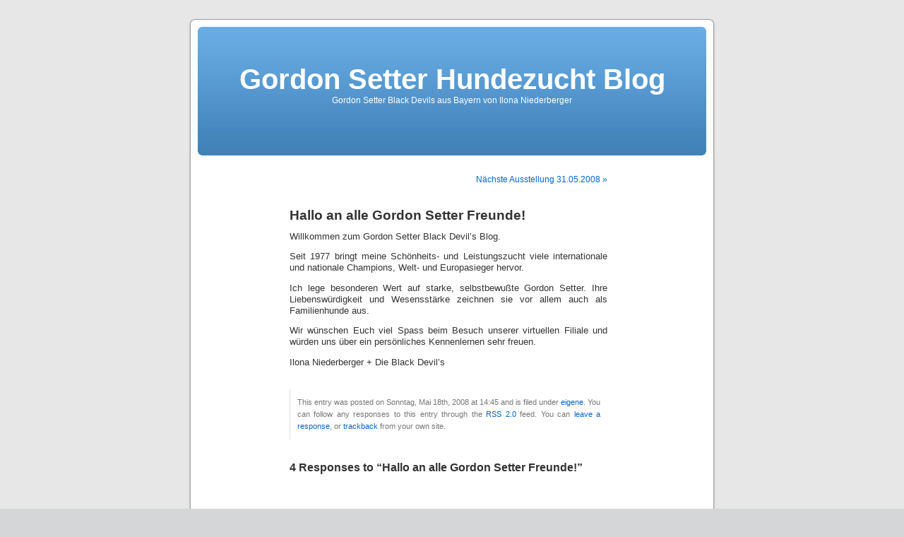

--- FILE ---
content_type: text/html; charset=UTF-8
request_url: http://gordon-setter-hundezucht.de/2008/05/18/hallo-welt/
body_size: 9469
content:
<!DOCTYPE html PUBLIC "-//W3C//DTD XHTML 1.0 Transitional//EN" "http://www.w3.org/TR/xhtml1/DTD/xhtml1-transitional.dtd">
<html xmlns="http://www.w3.org/1999/xhtml" lang="de">

<head profile="http://gmpg.org/xfn/11">
<meta http-equiv="Content-Type" content="text/html; charset=UTF-8" />

<title>Hallo an alle Gordon Setter Freunde! &laquo;  Gordon Setter Hundezucht Blog</title>

<link rel="stylesheet" href="http://gordon-setter-hundezucht.de/wp-content/themes/default/style.css" type="text/css" media="screen" />
<link rel="pingback" href="http://gordon-setter-hundezucht.de/xmlrpc.php" />

<style type="text/css" media="screen">

	#page { background: url("http://gordon-setter-hundezucht.de/wp-content/themes/default/images/kubrickbgwide.jpg") repeat-y top; border: none; }

</style>

 

<meta name='robots' content='max-image-preview:large' />
<link rel="alternate" type="application/rss+xml" title="Gordon Setter Hundezucht Blog &raquo; Feed" href="http://gordon-setter-hundezucht.de/feed/" />
<link rel="alternate" type="application/rss+xml" title="Gordon Setter Hundezucht Blog &raquo; Kommentar-Feed" href="http://gordon-setter-hundezucht.de/comments/feed/" />
<link rel="alternate" type="application/rss+xml" title="Gordon Setter Hundezucht Blog &raquo; Hallo an alle Gordon Setter Freunde!-Kommentar-Feed" href="http://gordon-setter-hundezucht.de/2008/05/18/hallo-welt/feed/" />
<link rel="alternate" title="oEmbed (JSON)" type="application/json+oembed" href="http://gordon-setter-hundezucht.de/wp-json/oembed/1.0/embed?url=http%3A%2F%2Fgordon-setter-hundezucht.de%2F2008%2F05%2F18%2Fhallo-welt%2F" />
<link rel="alternate" title="oEmbed (XML)" type="text/xml+oembed" href="http://gordon-setter-hundezucht.de/wp-json/oembed/1.0/embed?url=http%3A%2F%2Fgordon-setter-hundezucht.de%2F2008%2F05%2F18%2Fhallo-welt%2F&#038;format=xml" />
<style id='wp-img-auto-sizes-contain-inline-css' type='text/css'>
img:is([sizes=auto i],[sizes^="auto," i]){contain-intrinsic-size:3000px 1500px}
/*# sourceURL=wp-img-auto-sizes-contain-inline-css */
</style>
<style id='wp-emoji-styles-inline-css' type='text/css'>

	img.wp-smiley, img.emoji {
		display: inline !important;
		border: none !important;
		box-shadow: none !important;
		height: 1em !important;
		width: 1em !important;
		margin: 0 0.07em !important;
		vertical-align: -0.1em !important;
		background: none !important;
		padding: 0 !important;
	}
/*# sourceURL=wp-emoji-styles-inline-css */
</style>
<style id='wp-block-library-inline-css' type='text/css'>
:root{--wp-block-synced-color:#7a00df;--wp-block-synced-color--rgb:122,0,223;--wp-bound-block-color:var(--wp-block-synced-color);--wp-editor-canvas-background:#ddd;--wp-admin-theme-color:#007cba;--wp-admin-theme-color--rgb:0,124,186;--wp-admin-theme-color-darker-10:#006ba1;--wp-admin-theme-color-darker-10--rgb:0,107,160.5;--wp-admin-theme-color-darker-20:#005a87;--wp-admin-theme-color-darker-20--rgb:0,90,135;--wp-admin-border-width-focus:2px}@media (min-resolution:192dpi){:root{--wp-admin-border-width-focus:1.5px}}.wp-element-button{cursor:pointer}:root .has-very-light-gray-background-color{background-color:#eee}:root .has-very-dark-gray-background-color{background-color:#313131}:root .has-very-light-gray-color{color:#eee}:root .has-very-dark-gray-color{color:#313131}:root .has-vivid-green-cyan-to-vivid-cyan-blue-gradient-background{background:linear-gradient(135deg,#00d084,#0693e3)}:root .has-purple-crush-gradient-background{background:linear-gradient(135deg,#34e2e4,#4721fb 50%,#ab1dfe)}:root .has-hazy-dawn-gradient-background{background:linear-gradient(135deg,#faaca8,#dad0ec)}:root .has-subdued-olive-gradient-background{background:linear-gradient(135deg,#fafae1,#67a671)}:root .has-atomic-cream-gradient-background{background:linear-gradient(135deg,#fdd79a,#004a59)}:root .has-nightshade-gradient-background{background:linear-gradient(135deg,#330968,#31cdcf)}:root .has-midnight-gradient-background{background:linear-gradient(135deg,#020381,#2874fc)}:root{--wp--preset--font-size--normal:16px;--wp--preset--font-size--huge:42px}.has-regular-font-size{font-size:1em}.has-larger-font-size{font-size:2.625em}.has-normal-font-size{font-size:var(--wp--preset--font-size--normal)}.has-huge-font-size{font-size:var(--wp--preset--font-size--huge)}.has-text-align-center{text-align:center}.has-text-align-left{text-align:left}.has-text-align-right{text-align:right}.has-fit-text{white-space:nowrap!important}#end-resizable-editor-section{display:none}.aligncenter{clear:both}.items-justified-left{justify-content:flex-start}.items-justified-center{justify-content:center}.items-justified-right{justify-content:flex-end}.items-justified-space-between{justify-content:space-between}.screen-reader-text{border:0;clip-path:inset(50%);height:1px;margin:-1px;overflow:hidden;padding:0;position:absolute;width:1px;word-wrap:normal!important}.screen-reader-text:focus{background-color:#ddd;clip-path:none;color:#444;display:block;font-size:1em;height:auto;left:5px;line-height:normal;padding:15px 23px 14px;text-decoration:none;top:5px;width:auto;z-index:100000}html :where(.has-border-color){border-style:solid}html :where([style*=border-top-color]){border-top-style:solid}html :where([style*=border-right-color]){border-right-style:solid}html :where([style*=border-bottom-color]){border-bottom-style:solid}html :where([style*=border-left-color]){border-left-style:solid}html :where([style*=border-width]){border-style:solid}html :where([style*=border-top-width]){border-top-style:solid}html :where([style*=border-right-width]){border-right-style:solid}html :where([style*=border-bottom-width]){border-bottom-style:solid}html :where([style*=border-left-width]){border-left-style:solid}html :where(img[class*=wp-image-]){height:auto;max-width:100%}:where(figure){margin:0 0 1em}html :where(.is-position-sticky){--wp-admin--admin-bar--position-offset:var(--wp-admin--admin-bar--height,0px)}@media screen and (max-width:600px){html :where(.is-position-sticky){--wp-admin--admin-bar--position-offset:0px}}

/*# sourceURL=wp-block-library-inline-css */
</style><style id='global-styles-inline-css' type='text/css'>
:root{--wp--preset--aspect-ratio--square: 1;--wp--preset--aspect-ratio--4-3: 4/3;--wp--preset--aspect-ratio--3-4: 3/4;--wp--preset--aspect-ratio--3-2: 3/2;--wp--preset--aspect-ratio--2-3: 2/3;--wp--preset--aspect-ratio--16-9: 16/9;--wp--preset--aspect-ratio--9-16: 9/16;--wp--preset--color--black: #000000;--wp--preset--color--cyan-bluish-gray: #abb8c3;--wp--preset--color--white: #ffffff;--wp--preset--color--pale-pink: #f78da7;--wp--preset--color--vivid-red: #cf2e2e;--wp--preset--color--luminous-vivid-orange: #ff6900;--wp--preset--color--luminous-vivid-amber: #fcb900;--wp--preset--color--light-green-cyan: #7bdcb5;--wp--preset--color--vivid-green-cyan: #00d084;--wp--preset--color--pale-cyan-blue: #8ed1fc;--wp--preset--color--vivid-cyan-blue: #0693e3;--wp--preset--color--vivid-purple: #9b51e0;--wp--preset--gradient--vivid-cyan-blue-to-vivid-purple: linear-gradient(135deg,rgb(6,147,227) 0%,rgb(155,81,224) 100%);--wp--preset--gradient--light-green-cyan-to-vivid-green-cyan: linear-gradient(135deg,rgb(122,220,180) 0%,rgb(0,208,130) 100%);--wp--preset--gradient--luminous-vivid-amber-to-luminous-vivid-orange: linear-gradient(135deg,rgb(252,185,0) 0%,rgb(255,105,0) 100%);--wp--preset--gradient--luminous-vivid-orange-to-vivid-red: linear-gradient(135deg,rgb(255,105,0) 0%,rgb(207,46,46) 100%);--wp--preset--gradient--very-light-gray-to-cyan-bluish-gray: linear-gradient(135deg,rgb(238,238,238) 0%,rgb(169,184,195) 100%);--wp--preset--gradient--cool-to-warm-spectrum: linear-gradient(135deg,rgb(74,234,220) 0%,rgb(151,120,209) 20%,rgb(207,42,186) 40%,rgb(238,44,130) 60%,rgb(251,105,98) 80%,rgb(254,248,76) 100%);--wp--preset--gradient--blush-light-purple: linear-gradient(135deg,rgb(255,206,236) 0%,rgb(152,150,240) 100%);--wp--preset--gradient--blush-bordeaux: linear-gradient(135deg,rgb(254,205,165) 0%,rgb(254,45,45) 50%,rgb(107,0,62) 100%);--wp--preset--gradient--luminous-dusk: linear-gradient(135deg,rgb(255,203,112) 0%,rgb(199,81,192) 50%,rgb(65,88,208) 100%);--wp--preset--gradient--pale-ocean: linear-gradient(135deg,rgb(255,245,203) 0%,rgb(182,227,212) 50%,rgb(51,167,181) 100%);--wp--preset--gradient--electric-grass: linear-gradient(135deg,rgb(202,248,128) 0%,rgb(113,206,126) 100%);--wp--preset--gradient--midnight: linear-gradient(135deg,rgb(2,3,129) 0%,rgb(40,116,252) 100%);--wp--preset--font-size--small: 13px;--wp--preset--font-size--medium: 20px;--wp--preset--font-size--large: 36px;--wp--preset--font-size--x-large: 42px;--wp--preset--spacing--20: 0.44rem;--wp--preset--spacing--30: 0.67rem;--wp--preset--spacing--40: 1rem;--wp--preset--spacing--50: 1.5rem;--wp--preset--spacing--60: 2.25rem;--wp--preset--spacing--70: 3.38rem;--wp--preset--spacing--80: 5.06rem;--wp--preset--shadow--natural: 6px 6px 9px rgba(0, 0, 0, 0.2);--wp--preset--shadow--deep: 12px 12px 50px rgba(0, 0, 0, 0.4);--wp--preset--shadow--sharp: 6px 6px 0px rgba(0, 0, 0, 0.2);--wp--preset--shadow--outlined: 6px 6px 0px -3px rgb(255, 255, 255), 6px 6px rgb(0, 0, 0);--wp--preset--shadow--crisp: 6px 6px 0px rgb(0, 0, 0);}:where(.is-layout-flex){gap: 0.5em;}:where(.is-layout-grid){gap: 0.5em;}body .is-layout-flex{display: flex;}.is-layout-flex{flex-wrap: wrap;align-items: center;}.is-layout-flex > :is(*, div){margin: 0;}body .is-layout-grid{display: grid;}.is-layout-grid > :is(*, div){margin: 0;}:where(.wp-block-columns.is-layout-flex){gap: 2em;}:where(.wp-block-columns.is-layout-grid){gap: 2em;}:where(.wp-block-post-template.is-layout-flex){gap: 1.25em;}:where(.wp-block-post-template.is-layout-grid){gap: 1.25em;}.has-black-color{color: var(--wp--preset--color--black) !important;}.has-cyan-bluish-gray-color{color: var(--wp--preset--color--cyan-bluish-gray) !important;}.has-white-color{color: var(--wp--preset--color--white) !important;}.has-pale-pink-color{color: var(--wp--preset--color--pale-pink) !important;}.has-vivid-red-color{color: var(--wp--preset--color--vivid-red) !important;}.has-luminous-vivid-orange-color{color: var(--wp--preset--color--luminous-vivid-orange) !important;}.has-luminous-vivid-amber-color{color: var(--wp--preset--color--luminous-vivid-amber) !important;}.has-light-green-cyan-color{color: var(--wp--preset--color--light-green-cyan) !important;}.has-vivid-green-cyan-color{color: var(--wp--preset--color--vivid-green-cyan) !important;}.has-pale-cyan-blue-color{color: var(--wp--preset--color--pale-cyan-blue) !important;}.has-vivid-cyan-blue-color{color: var(--wp--preset--color--vivid-cyan-blue) !important;}.has-vivid-purple-color{color: var(--wp--preset--color--vivid-purple) !important;}.has-black-background-color{background-color: var(--wp--preset--color--black) !important;}.has-cyan-bluish-gray-background-color{background-color: var(--wp--preset--color--cyan-bluish-gray) !important;}.has-white-background-color{background-color: var(--wp--preset--color--white) !important;}.has-pale-pink-background-color{background-color: var(--wp--preset--color--pale-pink) !important;}.has-vivid-red-background-color{background-color: var(--wp--preset--color--vivid-red) !important;}.has-luminous-vivid-orange-background-color{background-color: var(--wp--preset--color--luminous-vivid-orange) !important;}.has-luminous-vivid-amber-background-color{background-color: var(--wp--preset--color--luminous-vivid-amber) !important;}.has-light-green-cyan-background-color{background-color: var(--wp--preset--color--light-green-cyan) !important;}.has-vivid-green-cyan-background-color{background-color: var(--wp--preset--color--vivid-green-cyan) !important;}.has-pale-cyan-blue-background-color{background-color: var(--wp--preset--color--pale-cyan-blue) !important;}.has-vivid-cyan-blue-background-color{background-color: var(--wp--preset--color--vivid-cyan-blue) !important;}.has-vivid-purple-background-color{background-color: var(--wp--preset--color--vivid-purple) !important;}.has-black-border-color{border-color: var(--wp--preset--color--black) !important;}.has-cyan-bluish-gray-border-color{border-color: var(--wp--preset--color--cyan-bluish-gray) !important;}.has-white-border-color{border-color: var(--wp--preset--color--white) !important;}.has-pale-pink-border-color{border-color: var(--wp--preset--color--pale-pink) !important;}.has-vivid-red-border-color{border-color: var(--wp--preset--color--vivid-red) !important;}.has-luminous-vivid-orange-border-color{border-color: var(--wp--preset--color--luminous-vivid-orange) !important;}.has-luminous-vivid-amber-border-color{border-color: var(--wp--preset--color--luminous-vivid-amber) !important;}.has-light-green-cyan-border-color{border-color: var(--wp--preset--color--light-green-cyan) !important;}.has-vivid-green-cyan-border-color{border-color: var(--wp--preset--color--vivid-green-cyan) !important;}.has-pale-cyan-blue-border-color{border-color: var(--wp--preset--color--pale-cyan-blue) !important;}.has-vivid-cyan-blue-border-color{border-color: var(--wp--preset--color--vivid-cyan-blue) !important;}.has-vivid-purple-border-color{border-color: var(--wp--preset--color--vivid-purple) !important;}.has-vivid-cyan-blue-to-vivid-purple-gradient-background{background: var(--wp--preset--gradient--vivid-cyan-blue-to-vivid-purple) !important;}.has-light-green-cyan-to-vivid-green-cyan-gradient-background{background: var(--wp--preset--gradient--light-green-cyan-to-vivid-green-cyan) !important;}.has-luminous-vivid-amber-to-luminous-vivid-orange-gradient-background{background: var(--wp--preset--gradient--luminous-vivid-amber-to-luminous-vivid-orange) !important;}.has-luminous-vivid-orange-to-vivid-red-gradient-background{background: var(--wp--preset--gradient--luminous-vivid-orange-to-vivid-red) !important;}.has-very-light-gray-to-cyan-bluish-gray-gradient-background{background: var(--wp--preset--gradient--very-light-gray-to-cyan-bluish-gray) !important;}.has-cool-to-warm-spectrum-gradient-background{background: var(--wp--preset--gradient--cool-to-warm-spectrum) !important;}.has-blush-light-purple-gradient-background{background: var(--wp--preset--gradient--blush-light-purple) !important;}.has-blush-bordeaux-gradient-background{background: var(--wp--preset--gradient--blush-bordeaux) !important;}.has-luminous-dusk-gradient-background{background: var(--wp--preset--gradient--luminous-dusk) !important;}.has-pale-ocean-gradient-background{background: var(--wp--preset--gradient--pale-ocean) !important;}.has-electric-grass-gradient-background{background: var(--wp--preset--gradient--electric-grass) !important;}.has-midnight-gradient-background{background: var(--wp--preset--gradient--midnight) !important;}.has-small-font-size{font-size: var(--wp--preset--font-size--small) !important;}.has-medium-font-size{font-size: var(--wp--preset--font-size--medium) !important;}.has-large-font-size{font-size: var(--wp--preset--font-size--large) !important;}.has-x-large-font-size{font-size: var(--wp--preset--font-size--x-large) !important;}
/*# sourceURL=global-styles-inline-css */
</style>

<style id='classic-theme-styles-inline-css' type='text/css'>
/*! This file is auto-generated */
.wp-block-button__link{color:#fff;background-color:#32373c;border-radius:9999px;box-shadow:none;text-decoration:none;padding:calc(.667em + 2px) calc(1.333em + 2px);font-size:1.125em}.wp-block-file__button{background:#32373c;color:#fff;text-decoration:none}
/*# sourceURL=/wp-includes/css/classic-themes.min.css */
</style>
<link rel="https://api.w.org/" href="http://gordon-setter-hundezucht.de/wp-json/" /><link rel="alternate" title="JSON" type="application/json" href="http://gordon-setter-hundezucht.de/wp-json/wp/v2/posts/1" /><link rel="EditURI" type="application/rsd+xml" title="RSD" href="http://gordon-setter-hundezucht.de/xmlrpc.php?rsd" />
<meta name="generator" content="WordPress 6.9" />
<link rel="canonical" href="http://gordon-setter-hundezucht.de/2008/05/18/hallo-welt/" />
<link rel='shortlink' href='http://gordon-setter-hundezucht.de/?p=1' />

        <script type="text/javascript">
            var jQueryMigrateHelperHasSentDowngrade = false;

			window.onerror = function( msg, url, line, col, error ) {
				// Break out early, do not processing if a downgrade reqeust was already sent.
				if ( jQueryMigrateHelperHasSentDowngrade ) {
					return true;
                }

				var xhr = new XMLHttpRequest();
				var nonce = '6643f39d38';
				var jQueryFunctions = [
					'andSelf',
					'browser',
					'live',
					'boxModel',
					'support.boxModel',
					'size',
					'swap',
					'clean',
					'sub',
                ];
				var match_pattern = /\)\.(.+?) is not a function/;
                var erroredFunction = msg.match( match_pattern );

                // If there was no matching functions, do not try to downgrade.
                if ( null === erroredFunction || typeof erroredFunction !== 'object' || typeof erroredFunction[1] === "undefined" || -1 === jQueryFunctions.indexOf( erroredFunction[1] ) ) {
                    return true;
                }

                // Set that we've now attempted a downgrade request.
                jQueryMigrateHelperHasSentDowngrade = true;

				xhr.open( 'POST', 'http://gordon-setter-hundezucht.de/wp-admin/admin-ajax.php' );
				xhr.setRequestHeader( 'Content-Type', 'application/x-www-form-urlencoded' );
				xhr.onload = function () {
					var response,
                        reload = false;

					if ( 200 === xhr.status ) {
                        try {
                        	response = JSON.parse( xhr.response );

                        	reload = response.data.reload;
                        } catch ( e ) {
                        	reload = false;
                        }
                    }

					// Automatically reload the page if a deprecation caused an automatic downgrade, ensure visitors get the best possible experience.
					if ( reload ) {
						location.reload();
                    }
				};

				xhr.send( encodeURI( 'action=jquery-migrate-downgrade-version&_wpnonce=' + nonce ) );

				// Suppress error alerts in older browsers
				return true;
			}
        </script>

		</head>
<body class="wp-singular post-template-default single single-post postid-1 single-format-standard wp-theme-default">
<div id="page">


<div id="header" role="banner">
	<div id="headerimg">
		<h1><a href="http://gordon-setter-hundezucht.de/">Gordon Setter Hundezucht Blog</a></h1>
		<div class="description">Gordon Setter Black Devils aus Bayern von Ilona Niederberger</div>
	</div>
</div>
<hr />

	<div id="content" class="widecolumn" role="main">

	
		<div class="navigation">
			<div class="alignleft"></div>
			<div class="alignright"><a href="http://gordon-setter-hundezucht.de/2008/05/21/nachste-ausstellung-31052008/" rel="next">Nächste Ausstellung 31.05.2008 &raquo;</a></div>
		</div>

		<div class="post-1 post type-post status-publish format-standard hentry category-eigene" id="post-1">
			<h2>Hallo an alle Gordon Setter Freunde!</h2>

			<div class="entry">
				<p>Willkommen zum Gordon Setter Black Devil&#8217;s Blog.</p>
<p>Seit             1977 bringt meine Schönheits- und Leistungszucht viele          internationale und nationale Champions, Welt- und Europasieger hervor.</p>
<p>Ich lege besonderen Wert auf starke, selbstbewußte Gordon Setter.          Ihre Liebenswürdigkeit und Wesensstärke zeichnen sie vor allem          auch als Familienhunde aus.</p>
<p>Wir wünschen Euch viel Spass beim Besuch unserer virtuellen Filiale          und würden uns über ein persönliches Kennenlernen sehr          freuen.</p>
<p>Ilona Niederberger + Die Black Devil&#8217;s</p>

								
				<p class="postmetadata alt">
					<small>
												This entry was posted on Sonntag, Mai 18th, 2008 at 14:45 and is filed under <a href="http://gordon-setter-hundezucht.de/category/eigene/" rel="category tag">eigene</a>.						You can follow any responses to this entry through the <a href='http://gordon-setter-hundezucht.de/2008/05/18/hallo-welt/feed/'>RSS 2.0</a> feed. 

													You can <a href="#respond">leave a response</a>, or <a href="http://gordon-setter-hundezucht.de/2008/05/18/hallo-welt/trackback/" rel="trackback">trackback</a> from your own site.
						
					</small>
				</p>

			</div>
		</div>

	
<!-- You can start editing here. -->

	<h3 id="comments">4 Responses to &#8220;Hallo an alle Gordon Setter Freunde!&#8221;</h3>

	<div class="navigation">
		<div class="alignleft"></div>
		<div class="alignright"></div>
	</div>

	<ol class="commentlist">
			<li class="comment even thread-even depth-1" id="comment-3">
				<div id="div-comment-3" class="comment-body">
				<div class="comment-author vcard">
			<img alt='' src='https://secure.gravatar.com/avatar/f015d4920dd9c665074b5c1a296e1b9e55189d9d2176e29e3cb66bcefa3dbaa3?s=32&#038;d=mm&#038;r=g' srcset='https://secure.gravatar.com/avatar/f015d4920dd9c665074b5c1a296e1b9e55189d9d2176e29e3cb66bcefa3dbaa3?s=64&#038;d=mm&#038;r=g 2x' class='avatar avatar-32 photo' height='32' width='32' decoding='async'/>			<cite class="fn">Katrin Groß</cite> <span class="says">sagt:</span>		</div>
		
		<div class="comment-meta commentmetadata">
			<a href="http://gordon-setter-hundezucht.de/2008/05/18/hallo-welt/#comment-3">21.5.2008 um 18:26 Uhr</a>		</div>

		<p>Hallo Ilona und Black Devil`s,</p>
<p>Annie und ich freuen uns schon dich und deine Hunde auf der Ausstellung in Salzburg am 31.05.08 zu sehen. Hoffentlich kommen noch viele andere Black Devil`s.<br />
Liebe Grüße<br />
Katrin und Annie</p>

		<div class="reply"><a rel="nofollow" class="comment-reply-login" href="http://gordon-setter-hundezucht.de/wp-login.php?redirect_to=http%3A%2F%2Fgordon-setter-hundezucht.de%2F2008%2F05%2F18%2Fhallo-welt%2F">Zum Antworten anmelden</a></div>
				</div>
				</li><!-- #comment-## -->
		<li class="comment odd alt thread-odd thread-alt depth-1" id="comment-4">
				<div id="div-comment-4" class="comment-body">
				<div class="comment-author vcard">
			<img alt='' src='https://secure.gravatar.com/avatar/fd80fc4959ca8061125d843527a7892cf4ad4b633133e2eb5c092fe05da62059?s=32&#038;d=mm&#038;r=g' srcset='https://secure.gravatar.com/avatar/fd80fc4959ca8061125d843527a7892cf4ad4b633133e2eb5c092fe05da62059?s=64&#038;d=mm&#038;r=g 2x' class='avatar avatar-32 photo' height='32' width='32' decoding='async'/>			<cite class="fn"><a href="http://www.freewebs.com/jakki_01" class="url" rel="ugc external nofollow">Jaqueline</a></cite> <span class="says">sagt:</span>		</div>
		
		<div class="comment-meta commentmetadata">
			<a href="http://gordon-setter-hundezucht.de/2008/05/18/hallo-welt/#comment-4">21.5.2008 um 20:30 Uhr</a>		</div>

		<p>Hallo Ilona und Black Devil&#8217;s</p>
<p>Toll euer neuer Blog. Ich bin schon gespannt auf eure neue Homepage. Ich wünsche euch viel Erfolg auf der Ausstellung in Salzburg. Wir werden an euch denken. </p>
<p>Liebe Grüße<br />
Jaqueline und die Jungs</p>

		<div class="reply"><a rel="nofollow" class="comment-reply-login" href="http://gordon-setter-hundezucht.de/wp-login.php?redirect_to=http%3A%2F%2Fgordon-setter-hundezucht.de%2F2008%2F05%2F18%2Fhallo-welt%2F">Zum Antworten anmelden</a></div>
				</div>
				</li><!-- #comment-## -->
		<li class="comment even thread-even depth-1" id="comment-12">
				<div id="div-comment-12" class="comment-body">
				<div class="comment-author vcard">
			<img alt='' src='https://secure.gravatar.com/avatar/ecd5641e43dd4256043950fceb0aaff71c95306d443fd744bb7bcfa47afc09ad?s=32&#038;d=mm&#038;r=g' srcset='https://secure.gravatar.com/avatar/ecd5641e43dd4256043950fceb0aaff71c95306d443fd744bb7bcfa47afc09ad?s=64&#038;d=mm&#038;r=g 2x' class='avatar avatar-32 photo' height='32' width='32' decoding='async'/>			<cite class="fn">Stefan Geng</cite> <span class="says">sagt:</span>		</div>
		
		<div class="comment-meta commentmetadata">
			<a href="http://gordon-setter-hundezucht.de/2008/05/18/hallo-welt/#comment-12">29.5.2008 um 11:39 Uhr</a>		</div>

		<p>Liebe Ilona,</p>
<p>wir kommen supergerne ..zum Black Devils Sommerfest 2008 !</p>
<p>Heike, Amelie, Jakob, Stefan und Buffalo</p>

		<div class="reply"><a rel="nofollow" class="comment-reply-login" href="http://gordon-setter-hundezucht.de/wp-login.php?redirect_to=http%3A%2F%2Fgordon-setter-hundezucht.de%2F2008%2F05%2F18%2Fhallo-welt%2F">Zum Antworten anmelden</a></div>
				</div>
				</li><!-- #comment-## -->
		<li class="comment odd alt thread-odd thread-alt depth-1" id="comment-13">
				<div id="div-comment-13" class="comment-body">
				<div class="comment-author vcard">
			<img alt='' src='https://secure.gravatar.com/avatar/ecd5641e43dd4256043950fceb0aaff71c95306d443fd744bb7bcfa47afc09ad?s=32&#038;d=mm&#038;r=g' srcset='https://secure.gravatar.com/avatar/ecd5641e43dd4256043950fceb0aaff71c95306d443fd744bb7bcfa47afc09ad?s=64&#038;d=mm&#038;r=g 2x' class='avatar avatar-32 photo' height='32' width='32' loading='lazy' decoding='async'/>			<cite class="fn">Stefan Geng</cite> <span class="says">sagt:</span>		</div>
		
		<div class="comment-meta commentmetadata">
			<a href="http://gordon-setter-hundezucht.de/2008/05/18/hallo-welt/#comment-13">29.5.2008 um 18:34 Uhr</a>		</div>

		<p>Reinschauen lohnt sich &#8230; das &#8222;Album &#8220; auf der neugestalteten b.d. hp ist wirklich hübsch geworden und &#8230;ich bin &#8220; entsetzt&#8220; w i e schnell die Zeit vergangen ist, schaut man sich die Bilder von Ikara,Quincy und Quasi ..es war &#8211; trotz so manchem &#8220; Kinderkram unter Hundeleut &#8220; eine verrückte und tolle Zeit !!!</p>
<p>Es gibt n o c h einige Highlights auf der hp macht Euch auf die Suche Ihr werdet staunen&#8230;!</p>
<p>Bitte vormerken&#8230;Samstag den 12.07.2008 &#8220; Sau am Spieß !&#8220;<br />
Jesserndorf, Stadt Ebern ..ab 18.00 Uhr !</p>

		<div class="reply"><a rel="nofollow" class="comment-reply-login" href="http://gordon-setter-hundezucht.de/wp-login.php?redirect_to=http%3A%2F%2Fgordon-setter-hundezucht.de%2F2008%2F05%2F18%2Fhallo-welt%2F">Zum Antworten anmelden</a></div>
				</div>
				</li><!-- #comment-## -->
	</ol>

	<div class="navigation">
		<div class="alignleft"></div>
		<div class="alignright"></div>
	</div>
 


<div id="respond">

<h3>Leave a Reply</h3>

<div id="cancel-comment-reply"> 
	<small><a rel="nofollow" id="cancel-comment-reply-link" href="/2008/05/18/hallo-welt/#respond" style="display:none;">Hier klicken, um die Antwort abzubrechen.</a></small>
</div> 

<p>You must be <a href="http://gordon-setter-hundezucht.de/wp-login.php?redirect_to=http%3A%2F%2Fgordon-setter-hundezucht.de%2F2008%2F05%2F18%2Fhallo-welt%2F">logged in</a> to post a comment.</p>
</div>


	
	</div>


<hr />
<div id="footer" role="contentinfo">
<!-- If you'd like to support WordPress, having the "powered by" link somewhere on your blog is the best way; it's our only promotion or advertising. -->
	<p>
		Gordon Setter Hundezucht Blog is proudly powered by <a href="http://wordpress.org/">WordPress</a>		<br /><a href="http://gordon-setter-hundezucht.de/feed/">Entries (RSS)</a> and <a href="http://gordon-setter-hundezucht.de/comments/feed/">Comments (RSS)</a>.		<!-- 54 queries. 0,161 seconds. -->
	</p>
</div>
</div>

<!-- Gorgeous design by Michael Heilemann - http://binarybonsai.com/kubrick/ -->

		<script type="speculationrules">
{"prefetch":[{"source":"document","where":{"and":[{"href_matches":"/*"},{"not":{"href_matches":["/wp-*.php","/wp-admin/*","/wp-content/uploads/*","/wp-content/*","/wp-content/plugins/*","/wp-content/themes/default/*","/*\\?(.+)"]}},{"not":{"selector_matches":"a[rel~=\"nofollow\"]"}},{"not":{"selector_matches":".no-prefetch, .no-prefetch a"}}]},"eagerness":"conservative"}]}
</script>
<script type="text/javascript" src="http://gordon-setter-hundezucht.de/wp-includes/js/comment-reply.min.js?ver=6.9" id="comment-reply-js" async="async" data-wp-strategy="async" fetchpriority="low"></script>
<script id="wp-emoji-settings" type="application/json">
{"baseUrl":"https://s.w.org/images/core/emoji/17.0.2/72x72/","ext":".png","svgUrl":"https://s.w.org/images/core/emoji/17.0.2/svg/","svgExt":".svg","source":{"concatemoji":"http://gordon-setter-hundezucht.de/wp-includes/js/wp-emoji-release.min.js?ver=6.9"}}
</script>
<script type="module">
/* <![CDATA[ */
/*! This file is auto-generated */
const a=JSON.parse(document.getElementById("wp-emoji-settings").textContent),o=(window._wpemojiSettings=a,"wpEmojiSettingsSupports"),s=["flag","emoji"];function i(e){try{var t={supportTests:e,timestamp:(new Date).valueOf()};sessionStorage.setItem(o,JSON.stringify(t))}catch(e){}}function c(e,t,n){e.clearRect(0,0,e.canvas.width,e.canvas.height),e.fillText(t,0,0);t=new Uint32Array(e.getImageData(0,0,e.canvas.width,e.canvas.height).data);e.clearRect(0,0,e.canvas.width,e.canvas.height),e.fillText(n,0,0);const a=new Uint32Array(e.getImageData(0,0,e.canvas.width,e.canvas.height).data);return t.every((e,t)=>e===a[t])}function p(e,t){e.clearRect(0,0,e.canvas.width,e.canvas.height),e.fillText(t,0,0);var n=e.getImageData(16,16,1,1);for(let e=0;e<n.data.length;e++)if(0!==n.data[e])return!1;return!0}function u(e,t,n,a){switch(t){case"flag":return n(e,"\ud83c\udff3\ufe0f\u200d\u26a7\ufe0f","\ud83c\udff3\ufe0f\u200b\u26a7\ufe0f")?!1:!n(e,"\ud83c\udde8\ud83c\uddf6","\ud83c\udde8\u200b\ud83c\uddf6")&&!n(e,"\ud83c\udff4\udb40\udc67\udb40\udc62\udb40\udc65\udb40\udc6e\udb40\udc67\udb40\udc7f","\ud83c\udff4\u200b\udb40\udc67\u200b\udb40\udc62\u200b\udb40\udc65\u200b\udb40\udc6e\u200b\udb40\udc67\u200b\udb40\udc7f");case"emoji":return!a(e,"\ud83e\u1fac8")}return!1}function f(e,t,n,a){let r;const o=(r="undefined"!=typeof WorkerGlobalScope&&self instanceof WorkerGlobalScope?new OffscreenCanvas(300,150):document.createElement("canvas")).getContext("2d",{willReadFrequently:!0}),s=(o.textBaseline="top",o.font="600 32px Arial",{});return e.forEach(e=>{s[e]=t(o,e,n,a)}),s}function r(e){var t=document.createElement("script");t.src=e,t.defer=!0,document.head.appendChild(t)}a.supports={everything:!0,everythingExceptFlag:!0},new Promise(t=>{let n=function(){try{var e=JSON.parse(sessionStorage.getItem(o));if("object"==typeof e&&"number"==typeof e.timestamp&&(new Date).valueOf()<e.timestamp+604800&&"object"==typeof e.supportTests)return e.supportTests}catch(e){}return null}();if(!n){if("undefined"!=typeof Worker&&"undefined"!=typeof OffscreenCanvas&&"undefined"!=typeof URL&&URL.createObjectURL&&"undefined"!=typeof Blob)try{var e="postMessage("+f.toString()+"("+[JSON.stringify(s),u.toString(),c.toString(),p.toString()].join(",")+"));",a=new Blob([e],{type:"text/javascript"});const r=new Worker(URL.createObjectURL(a),{name:"wpTestEmojiSupports"});return void(r.onmessage=e=>{i(n=e.data),r.terminate(),t(n)})}catch(e){}i(n=f(s,u,c,p))}t(n)}).then(e=>{for(const n in e)a.supports[n]=e[n],a.supports.everything=a.supports.everything&&a.supports[n],"flag"!==n&&(a.supports.everythingExceptFlag=a.supports.everythingExceptFlag&&a.supports[n]);var t;a.supports.everythingExceptFlag=a.supports.everythingExceptFlag&&!a.supports.flag,a.supports.everything||((t=a.source||{}).concatemoji?r(t.concatemoji):t.wpemoji&&t.twemoji&&(r(t.twemoji),r(t.wpemoji)))});
//# sourceURL=http://gordon-setter-hundezucht.de/wp-includes/js/wp-emoji-loader.min.js
/* ]]> */
</script>
</body>
</html>
